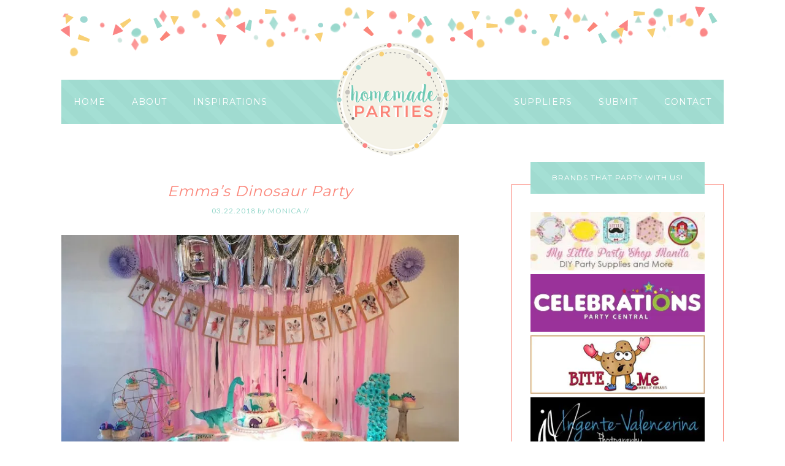

--- FILE ---
content_type: text/html; charset=UTF-8
request_url: http://homemadeparties.ph/tag/dinosaur-party/
body_size: 9227
content:
<!DOCTYPE html>
<html lang="en-US">
<head >
<meta charset="UTF-8" />
		<meta name="robots" content="noindex,noodp,noydir" />
		<meta name="viewport" content="width=device-width, initial-scale=1" />
<title>dinosaur party</title>

			<style type="text/css">
				.slide-excerpt { width: 60%; }
				.slide-excerpt { bottom: 0; }
				.slide-excerpt { left: 0; }
				.flexslider { max-width: 730px; max-height: 350px; }
				.slide-image { max-height: 350px; }
			</style>
			<style type="text/css">
				@media only screen
				and (min-device-width : 320px)
				and (max-device-width : 480px) {
					.slide-excerpt { display: none !important; }
				}
			</style> <link rel='dns-prefetch' href='//s0.wp.com' />
<link rel='dns-prefetch' href='//secure.gravatar.com' />
<link rel='dns-prefetch' href='//fonts.googleapis.com' />
<link rel='dns-prefetch' href='//s.w.org' />
<link rel="alternate" type="application/rss+xml" title="HOMEMADE PARTIES &raquo; Feed" href="http://homemadeparties.ph/feed/" />
<link rel="alternate" type="application/rss+xml" title="HOMEMADE PARTIES &raquo; Comments Feed" href="http://homemadeparties.ph/comments/feed/" />
<link rel="alternate" type="application/rss+xml" title="HOMEMADE PARTIES &raquo; dinosaur party Tag Feed" href="http://homemadeparties.ph/tag/dinosaur-party/feed/" />
<link rel="canonical" href="http://homemadeparties.ph/tag/dinosaur-party/" />
		<script type="text/javascript">
			window._wpemojiSettings = {"baseUrl":"https:\/\/s.w.org\/images\/core\/emoji\/12.0.0-1\/72x72\/","ext":".png","svgUrl":"https:\/\/s.w.org\/images\/core\/emoji\/12.0.0-1\/svg\/","svgExt":".svg","source":{"concatemoji":"http:\/\/homemadeparties.ph\/wp-includes\/js\/wp-emoji-release.min.js?ver=5.3.1"}};
			!function(e,a,t){var r,n,o,i,p=a.createElement("canvas"),s=p.getContext&&p.getContext("2d");function c(e,t){var a=String.fromCharCode;s.clearRect(0,0,p.width,p.height),s.fillText(a.apply(this,e),0,0);var r=p.toDataURL();return s.clearRect(0,0,p.width,p.height),s.fillText(a.apply(this,t),0,0),r===p.toDataURL()}function l(e){if(!s||!s.fillText)return!1;switch(s.textBaseline="top",s.font="600 32px Arial",e){case"flag":return!c([127987,65039,8205,9895,65039],[127987,65039,8203,9895,65039])&&(!c([55356,56826,55356,56819],[55356,56826,8203,55356,56819])&&!c([55356,57332,56128,56423,56128,56418,56128,56421,56128,56430,56128,56423,56128,56447],[55356,57332,8203,56128,56423,8203,56128,56418,8203,56128,56421,8203,56128,56430,8203,56128,56423,8203,56128,56447]));case"emoji":return!c([55357,56424,55356,57342,8205,55358,56605,8205,55357,56424,55356,57340],[55357,56424,55356,57342,8203,55358,56605,8203,55357,56424,55356,57340])}return!1}function d(e){var t=a.createElement("script");t.src=e,t.defer=t.type="text/javascript",a.getElementsByTagName("head")[0].appendChild(t)}for(i=Array("flag","emoji"),t.supports={everything:!0,everythingExceptFlag:!0},o=0;o<i.length;o++)t.supports[i[o]]=l(i[o]),t.supports.everything=t.supports.everything&&t.supports[i[o]],"flag"!==i[o]&&(t.supports.everythingExceptFlag=t.supports.everythingExceptFlag&&t.supports[i[o]]);t.supports.everythingExceptFlag=t.supports.everythingExceptFlag&&!t.supports.flag,t.DOMReady=!1,t.readyCallback=function(){t.DOMReady=!0},t.supports.everything||(n=function(){t.readyCallback()},a.addEventListener?(a.addEventListener("DOMContentLoaded",n,!1),e.addEventListener("load",n,!1)):(e.attachEvent("onload",n),a.attachEvent("onreadystatechange",function(){"complete"===a.readyState&&t.readyCallback()})),(r=t.source||{}).concatemoji?d(r.concatemoji):r.wpemoji&&r.twemoji&&(d(r.twemoji),d(r.wpemoji)))}(window,document,window._wpemojiSettings);
		</script>
		<style type="text/css">
img.wp-smiley,
img.emoji {
	display: inline !important;
	border: none !important;
	box-shadow: none !important;
	height: 1em !important;
	width: 1em !important;
	margin: 0 .07em !important;
	vertical-align: -0.1em !important;
	background: none !important;
	padding: 0 !important;
}
</style>
	<link rel='stylesheet' id='sb_instagram_styles-css'  href='http://homemadeparties.ph/wp-content/plugins/instagram-feed/css/sb-instagram-2-1.min.css?ver=2.1.2' type='text/css' media='all' />
<link rel='stylesheet' id='modern-studio-pro-theme-css'  href='http://homemadeparties.ph/wp-content/themes/modern-studio-pro/style.css?ver=1.0' type='text/css' media='all' />
<link rel='stylesheet' id='wp-block-library-css'  href='http://homemadeparties.ph/wp-includes/css/dist/block-library/style.min.css?ver=5.3.1' type='text/css' media='all' />
<link rel='stylesheet' id='contact-form-7-css'  href='http://homemadeparties.ph/wp-content/plugins/contact-form-7/includes/css/styles.css?ver=5.1.5' type='text/css' media='all' />
<link rel='stylesheet' id='dashicons-css'  href='http://homemadeparties.ph/wp-includes/css/dashicons.min.css?ver=5.3.1' type='text/css' media='all' />
<link rel='stylesheet' id='google-fonts-css'  href='//fonts.googleapis.com/css?family=Lato%3A400%2C700%2C400italic%7CMontserrat&#038;ver=1.0' type='text/css' media='all' />
<link rel='stylesheet' id='jetpack_css-css'  href='http://homemadeparties.ph/wp-content/plugins/jetpack/css/jetpack.css?ver=7.9.1' type='text/css' media='all' />
<link rel='stylesheet' id='slider_styles-css'  href='http://homemadeparties.ph/wp-content/plugins/genesis-responsive-slider/assets/style.css?ver=1.0.1' type='text/css' media='all' />
<script type='text/javascript' src='http://homemadeparties.ph/wp-includes/js/jquery/jquery.js?ver=1.12.4-wp'></script>
<script type='text/javascript' src='http://homemadeparties.ph/wp-includes/js/jquery/jquery-migrate.min.js?ver=1.4.1'></script>
<!--[if lt IE 9]>
<script type='text/javascript' src='http://homemadeparties.ph/wp-content/themes/genesis/lib/js/html5shiv.min.js?ver=3.7.3'></script>
<![endif]-->
<script type='text/javascript' src='http://homemadeparties.ph/wp-content/themes/modern-studio-pro/js/responsive-menu.js?ver=1.0.0'></script>
<script type='text/javascript' src='http://homemadeparties.ph/wp-content/themes/modern-studio-pro/js/sticky-message.js?ver=1.0.0'></script>
<link rel='https://api.w.org/' href='http://homemadeparties.ph/wp-json/' />
<link rel="EditURI" type="application/rsd+xml" title="RSD" href="http://homemadeparties.ph/xmlrpc.php?rsd" />
<style type="text/css"> .enews .screenread {
	height: 1px;
    left: -1000em;
    overflow: hidden;
    position: absolute;
    top: -1000em;
    width: 1px; } </style>
<link rel='dns-prefetch' href='//v0.wordpress.com'/>
<link rel='dns-prefetch' href='//jetpack.wordpress.com'/>
<link rel='dns-prefetch' href='//s0.wp.com'/>
<link rel='dns-prefetch' href='//s1.wp.com'/>
<link rel='dns-prefetch' href='//s2.wp.com'/>
<link rel='dns-prefetch' href='//public-api.wordpress.com'/>
<link rel='dns-prefetch' href='//0.gravatar.com'/>
<link rel='dns-prefetch' href='//1.gravatar.com'/>
<link rel='dns-prefetch' href='//2.gravatar.com'/>
<link rel='dns-prefetch' href='//widgets.wp.com'/>
<link rel='dns-prefetch' href='//i0.wp.com'/>
<link rel='dns-prefetch' href='//i1.wp.com'/>
<link rel='dns-prefetch' href='//i2.wp.com'/>
<style type='text/css'>img#wpstats{display:none}</style><link rel="pingback" href="http://homemadeparties.ph/xmlrpc.php" />
<div id="fb-root"></div>
<script>(function(d, s, id) {
  var js, fjs = d.getElementsByTagName(s)[0];
  if (d.getElementById(id)) return;
  js = d.createElement(s); js.id = id;
  js.src = "//connect.facebook.net/en_US/sdk.js#xfbml=1&version=v2.4";
  fjs.parentNode.insertBefore(js, fjs);
}(document, 'script', 'facebook-jssdk'));</script><style type="text/css">.site-title a { background: url(http://homemadeparties.ph/wp-content/themes/modern-studio-pro/images/logo.png) no-repeat !important; }</style>

<!-- Jetpack Open Graph Tags -->
<meta property="og:type" content="website" />
<meta property="og:title" content="dinosaur party" />
<meta property="og:url" content="http://homemadeparties.ph/tag/dinosaur-party/" />
<meta property="og:site_name" content="HOMEMADE PARTIES" />
<meta property="og:image" content="https://i0.wp.com/homemadeparties.ph/wp-content/uploads/2015/10/cropped-favicon.png?fit=512%2C512" />
<meta property="og:image:width" content="512" />
<meta property="og:image:height" content="512" />
<meta property="og:locale" content="en_US" />
<meta name="twitter:site" content="@hmparties" />

<!-- End Jetpack Open Graph Tags -->
<link rel="icon" href="https://i0.wp.com/homemadeparties.ph/wp-content/uploads/2015/10/cropped-favicon.png?fit=32%2C32" sizes="32x32" />
<link rel="icon" href="https://i0.wp.com/homemadeparties.ph/wp-content/uploads/2015/10/cropped-favicon.png?fit=192%2C192" sizes="192x192" />
<link rel="apple-touch-icon-precomposed" href="https://i0.wp.com/homemadeparties.ph/wp-content/uploads/2015/10/cropped-favicon.png?fit=180%2C180" />
<meta name="msapplication-TileImage" content="https://i0.wp.com/homemadeparties.ph/wp-content/uploads/2015/10/cropped-favicon.png?fit=270%2C270" />

<!-- BEGIN ExactMetrics v5.3.9 Universal Analytics - https://exactmetrics.com/ -->
<script>
(function(i,s,o,g,r,a,m){i['GoogleAnalyticsObject']=r;i[r]=i[r]||function(){
	(i[r].q=i[r].q||[]).push(arguments)},i[r].l=1*new Date();a=s.createElement(o),
	m=s.getElementsByTagName(o)[0];a.async=1;a.src=g;m.parentNode.insertBefore(a,m)
})(window,document,'script','https://www.google-analytics.com/analytics.js','ga');
  ga('create', 'UA-56428076-1', 'auto');
  ga('send', 'pageview');
</script>
<!-- END ExactMetrics Universal Analytics -->
</head>
<body class="archive tag tag-dinosaur-party tag-574 header-image header-full-width content-sidebar" itemscope itemtype="https://schema.org/WebPage"><div class="sticky-message"><section id="text-2" class="widget widget_text"><div class="widget-wrap">			<div class="textwidget">A DIY Party Inspirations Blog…celebrating life's little moments, one DIY party at a time.</div>
		</div></section>
</div><div class="site-container"><header class="site-header" itemscope itemtype="https://schema.org/WPHeader"><div class="wrap"><div class="title-area"><p class="site-title" itemprop="headline"><a href="http://homemadeparties.ph/">HOMEMADE PARTIES</a></p><p class="site-description" itemprop="description">A DIY Party Inspirations Blog…celebrating life&#039;s little moments, one DIY party at a time.</p></div></div></header><div class="navigation-container"><nav class="nav-primary" aria-label="Main" itemscope itemtype="https://schema.org/SiteNavigationElement"><div class="wrap"><ul id="menu-left" class="menu genesis-nav-menu menu-primary"><li id="menu-item-3307" class="menu-item menu-item-type-custom menu-item-object-custom menu-item-home menu-item-3307"><a href="http://homemadeparties.ph/" itemprop="url"><span itemprop="name">Home</span></a></li>
<li id="menu-item-3308" class="menu-item menu-item-type-post_type menu-item-object-page menu-item-has-children menu-item-3308"><a href="http://homemadeparties.ph/about/" itemprop="url"><span itemprop="name">About</span></a>
<ul class="sub-menu">
	<li id="menu-item-3309" class="menu-item menu-item-type-post_type menu-item-object-page menu-item-3309"><a href="http://homemadeparties.ph/about/work-with-hmp/" itemprop="url"><span itemprop="name">Work with HMP</span></a></li>
</ul>
</li>
<li id="menu-item-3337" class="menu-item menu-item-type-post_type menu-item-object-page menu-item-has-children menu-item-3337"><a href="http://homemadeparties.ph/blog/" itemprop="url"><span itemprop="name">Inspirations</span></a>
<ul class="sub-menu">
	<li id="menu-item-3345" class="menu-item menu-item-type-taxonomy menu-item-object-category menu-item-3345"><a href="http://homemadeparties.ph/category/kiddie-birthday-parties/" itemprop="url"><span itemprop="name">Kiddie Birthday Parties</span></a></li>
	<li id="menu-item-3339" class="menu-item menu-item-type-taxonomy menu-item-object-category menu-item-3339"><a href="http://homemadeparties.ph/category/baptisms/" itemprop="url"><span itemprop="name">Baptisms</span></a></li>
	<li id="menu-item-3340" class="menu-item menu-item-type-taxonomy menu-item-object-category menu-item-3340"><a href="http://homemadeparties.ph/category/birthday-parties/" itemprop="url"><span itemprop="name">Birthday Parties</span></a></li>
	<li id="menu-item-3349" class="menu-item menu-item-type-taxonomy menu-item-object-category menu-item-3349"><a href="http://homemadeparties.ph/category/weddings/" itemprop="url"><span itemprop="name">Weddings</span></a></li>
	<li id="menu-item-3341" class="menu-item menu-item-type-taxonomy menu-item-object-category menu-item-3341"><a href="http://homemadeparties.ph/category/bridal-showers/" itemprop="url"><span itemprop="name">Bridal Showers</span></a></li>
	<li id="menu-item-4299" class="menu-item menu-item-type-taxonomy menu-item-object-category menu-item-4299"><a href="http://homemadeparties.ph/category/baby-showers/" itemprop="url"><span itemprop="name">Baby Showers</span></a></li>
	<li id="menu-item-4719" class="menu-item menu-item-type-taxonomy menu-item-object-category menu-item-4719"><a href="http://homemadeparties.ph/category/photoshoots/" itemprop="url"><span itemprop="name">Photoshoots</span></a></li>
	<li id="menu-item-3346" class="menu-item menu-item-type-taxonomy menu-item-object-category menu-item-3346"><a href="http://homemadeparties.ph/category/monthly-round-ups/" itemprop="url"><span itemprop="name">Monthly Round-ups</span></a></li>
	<li id="menu-item-3343" class="menu-item menu-item-type-taxonomy menu-item-object-category menu-item-3343"><a href="http://homemadeparties.ph/category/hmp-musings/" itemprop="url"><span itemprop="name">HMP Musings</span></a></li>
	<li id="menu-item-3344" class="menu-item menu-item-type-taxonomy menu-item-object-category menu-item-3344"><a href="http://homemadeparties.ph/category/hmp-tips/" itemprop="url"><span itemprop="name">HMP Tips</span></a></li>
	<li id="menu-item-3347" class="menu-item menu-item-type-taxonomy menu-item-object-category menu-item-3347"><a href="http://homemadeparties.ph/category/printables/" itemprop="url"><span itemprop="name">Printables</span></a></li>
	<li id="menu-item-3348" class="menu-item menu-item-type-taxonomy menu-item-object-category menu-item-3348"><a href="http://homemadeparties.ph/category/supplier-features/" itemprop="url"><span itemprop="name">Supplier Features</span></a></li>
</ul>
</li>
</ul></div></nav><nav class="nav-secondary" aria-label="Secondary" itemscope itemtype="https://schema.org/SiteNavigationElement"><div class="wrap"><ul id="menu-right" class="menu genesis-nav-menu menu-secondary"><li id="menu-item-3311" class="menu-item menu-item-type-post_type menu-item-object-page menu-item-has-children menu-item-3311"><a href="http://homemadeparties.ph/directory-party-supplies-philippines-2/" itemprop="url"><span itemprop="name">Suppliers</span></a>
<ul class="sub-menu">
	<li id="menu-item-3312" class="menu-item menu-item-type-post_type menu-item-object-page menu-item-3312"><a href="http://homemadeparties.ph/directory-party-supplies-philippines-2/arts-crafts-supplies/" itemprop="url"><span itemprop="name">Arts &#038; Crafts Supplies</span></a></li>
	<li id="menu-item-3313" class="menu-item menu-item-type-post_type menu-item-object-page menu-item-3313"><a href="http://homemadeparties.ph/directory-party-supplies-philippines-2/cakes-sweets-desserts/" itemprop="url"><span itemprop="name">Cakes, Sweets, Desserts</span></a></li>
	<li id="menu-item-3314" class="menu-item menu-item-type-post_type menu-item-object-page menu-item-3314"><a href="http://homemadeparties.ph/directory-party-supplies-philippines-2/kiddie-party-host-activity/" itemprop="url"><span itemprop="name">Entertainment</span></a></li>
	<li id="menu-item-3315" class="menu-item menu-item-type-post_type menu-item-object-page menu-item-3315"><a href="http://homemadeparties.ph/directory-party-supplies-philippines-2/party-favours-giveaways/" itemprop="url"><span itemprop="name">Favors</span></a></li>
	<li id="menu-item-3316" class="menu-item menu-item-type-post_type menu-item-object-page menu-item-3316"><a href="http://homemadeparties.ph/directory-party-supplies-philippines-2/food-catering/" itemprop="url"><span itemprop="name">Food / Catering</span></a></li>
	<li id="menu-item-3317" class="menu-item menu-item-type-post_type menu-item-object-page menu-item-has-children menu-item-3317"><a href="http://homemadeparties.ph/directory-party-supplies-philippines-2/decors/" itemprop="url"><span itemprop="name">Party Decors</span></a>
	<ul class="sub-menu">
		<li id="menu-item-3318" class="menu-item menu-item-type-post_type menu-item-object-page menu-item-3318"><a href="http://homemadeparties.ph/directory-party-supplies-philippines-2/decors/custom-pieces/" itemprop="url"><span itemprop="name">Custom Pieces</span></a></li>
		<li id="menu-item-3319" class="menu-item menu-item-type-post_type menu-item-object-page menu-item-3319"><a href="http://homemadeparties.ph/directory-party-supplies-philippines-2/decors/etsy-shops/" itemprop="url"><span itemprop="name">International Online Shops</span></a></li>
		<li id="menu-item-3320" class="menu-item menu-item-type-post_type menu-item-object-page menu-item-3320"><a href="http://homemadeparties.ph/directory-party-supplies-philippines-2/decors/party-in-a-box/" itemprop="url"><span itemprop="name">Party in a Box</span></a></li>
		<li id="menu-item-3321" class="menu-item menu-item-type-post_type menu-item-object-page menu-item-3321"><a href="http://homemadeparties.ph/directory-party-supplies-philippines-2/decors/party-shops/" itemprop="url"><span itemprop="name">Party Shops</span></a></li>
		<li id="menu-item-3322" class="menu-item menu-item-type-post_type menu-item-object-page menu-item-3322"><a href="http://homemadeparties.ph/directory-party-supplies-philippines-2/decors/rentals/" itemprop="url"><span itemprop="name">Rentals</span></a></li>
	</ul>
</li>
	<li id="menu-item-3323" class="menu-item menu-item-type-post_type menu-item-object-page menu-item-3323"><a href="http://homemadeparties.ph/directory-party-supplies-philippines-2/tablewares/" itemprop="url"><span itemprop="name">Partywares</span></a></li>
	<li id="menu-item-3324" class="menu-item menu-item-type-post_type menu-item-object-page menu-item-3324"><a href="http://homemadeparties.ph/directory-party-supplies-philippines-2/kiddie-party-photography-philippines/" itemprop="url"><span itemprop="name">Photo / Video</span></a></li>
	<li id="menu-item-3325" class="menu-item menu-item-type-post_type menu-item-object-page menu-item-3325"><a href="http://homemadeparties.ph/directory-party-supplies-philippines-2/photobooths/" itemprop="url"><span itemprop="name">Photobooths</span></a></li>
	<li id="menu-item-3326" class="menu-item menu-item-type-post_type menu-item-object-page menu-item-3326"><a href="http://homemadeparties.ph/directory-party-supplies-philippines-2/party-printables/" itemprop="url"><span itemprop="name">Printables &#038; Paper Items</span></a></li>
	<li id="menu-item-4298" class="menu-item menu-item-type-post_type menu-item-object-page menu-item-4298"><a href="http://homemadeparties.ph/directory-party-supplies-philippines-2/venues/" itemprop="url"><span itemprop="name">Venues</span></a></li>
</ul>
</li>
<li id="menu-item-3327" class="menu-item menu-item-type-post_type menu-item-object-page menu-item-3327"><a href="http://homemadeparties.ph/submit-your-party-2/" itemprop="url"><span itemprop="name">Submit</span></a></li>
<li id="menu-item-3336" class="menu-item menu-item-type-post_type menu-item-object-page menu-item-3336"><a href="http://homemadeparties.ph/contact/" itemprop="url"><span itemprop="name">Contact</span></a></li>
</ul></div></nav></div><div class="site-inner"><div class="content-sidebar-wrap"><main class="content"><article class="post-6596 post type-post status-publish format-standard has-post-thumbnail category-kiddie-birthday-parties tag-daiso tag-dinosaur-party tag-divisoria tag-girl-parties tag-neils-kitchen tag-the-little-whisk entry" itemscope itemtype="https://schema.org/CreativeWork"><header class="entry-header"><h2 class="entry-title" itemprop="headline"><a class="entry-title-link" rel="bookmark" href="http://homemadeparties.ph/2018/03/22/emmas-dinosaur-party/">Emma&#8217;s Dinosaur Party</a></h2>
<p class="entry-meta"><time class="entry-time" itemprop="datePublished" datetime="2018-03-22T18:08:47+08:00">03.22.2018</time> <span class="by">by</span> <span class="entry-author" itemprop="author" itemscope itemtype="https://schema.org/Person"><a href="http://homemadeparties.ph/author/monica/" class="entry-author-link" itemprop="url" rel="author"><span class="entry-author-name" itemprop="name">monica</span></a></span> //  </p></header><div class="entry-content" itemprop="text"><a class="entry-image-link" href="http://homemadeparties.ph/2018/03/22/emmas-dinosaur-party/" aria-hidden="true"><img width="700" height="450" src="https://i0.wp.com/homemadeparties.ph/wp-content/uploads/2018/03/8-Homemade-Parties-DIY-Party_Dinosaur-Party_Emma02.jpg?resize=700%2C450" class=" post-image entry-image" alt="Emma&#8217;s Dinosaur Party" itemprop="image" /></a><p>Yes you read it right, it's a dinosaur party for a little girl! It's so refreshing to see this theme in all shades of pinks and pastels. After all, who says only little boys play with dinosaurs?  Mommy Katrina decided on a first birthday party theme when Emma was just a few months old and since then, she was on the lookout for items she can use for the party. Buying things over ... <a class="more-link" href="http://homemadeparties.ph/2018/03/22/emmas-dinosaur-party/">Continue Reading</a></p></div><footer class="entry-footer"><p class="entry-meta"><span class="entry-categories">Categories // <a href="http://homemadeparties.ph/category/kiddie-birthday-parties/" rel="category tag">Kiddie Birthday Parties</a></span> <span class="entry-tags">Tags // <a href="http://homemadeparties.ph/tag/daiso/" rel="tag">Daiso</a>, <a href="http://homemadeparties.ph/tag/dinosaur-party/" rel="tag">dinosaur party</a>, <a href="http://homemadeparties.ph/tag/divisoria/" rel="tag">Divisoria</a>, <a href="http://homemadeparties.ph/tag/girl-parties/" rel="tag">Girl Parties</a>, <a href="http://homemadeparties.ph/tag/neils-kitchen/" rel="tag">Neil's Kitchen</a>, <a href="http://homemadeparties.ph/tag/the-little-whisk/" rel="tag">The Little Whisk</a></span></p></footer></article></main><aside class="sidebar sidebar-primary widget-area" role="complementary" aria-label="Primary Sidebar" itemscope itemtype="https://schema.org/WPSideBar"><section id="text-16" class="widget widget_text"><div class="widget-wrap"><h4 class="widget-title widgettitle">Brands That Party with Us!</h4>
			<div class="textwidget"><div align="centre"><a
href="http://www.mylittlepartyshopmanila.com/" title="My Little Party Shop" target="_blank">
<img src="https://i0.wp.com/homemadeparties.ph/wp-content/uploads/2016/08/My-Little-Party-Shop-Ad.jpg" alt="My Little Party Shop" data-recalc-dims="1" />
<div align="centre"><a
href="https://www.facebook.com/CelebrationsPartyCentral/" title="Celebrations Party Central" target="_blank">
<img src="https://i1.wp.com/homemadeparties.ph/wp-content/uploads/2016/07/Celebrations-PC-Logo.jpg" alt="Celebrations" data-recalc-dims="1" />
<div align="centre"><a
href="https://www.facebook.com/bmcookiesncupcakes/"
title="Bite Me" target="_blank"><img src="https://i1.wp.com/homemadeparties.ph/wp-content/uploads/2016/07/Bite-Me-_-HMP.jpg" alt="Bite Me" data-recalc-dims="1" />
<div align="centre"><a
href="https://www.facebook.com/ivphoto/"
title="Ingente Valencerina" target="_blank"><img src="https://i0.wp.com/homemadeparties.ph/wp-content/uploads/2016/07/13735430_10208795897587514_379768539_n.jpg" alt="Ingente Valencerina" data-recalc-dims="1" />
<div align="centre"><a
href="http://www.canvas.com.ph/"
title="Canvas" target="_blank"><img src="https://i0.wp.com/homemadeparties.ph/wp-content/uploads/2016/07/Canvas.jpg" alt="Canvas" data-recalc-dims="1" />
<div align="centre"><a
href="https://www.instagram.com/misishomemaker/"
title="Misis Homemaker" target="_blank"><img src="https://i0.wp.com/homemadeparties.ph/wp-content/uploads/2016/07/misishomemaker-rectangle.jpg" alt="Misis Homemaker" data-recalc-dims="1" />
<div align="centre"><a
href="http://homemadeparties.ph/about/work-with-hmp/"
title="Advertise with Us" target="_blank"><img src="https://i0.wp.com/homemadeparties.ph/wp-content/uploads/2016/07/HMP_advertise-with-us.jpg" alt="Advertise with Us" data-recalc-dims="1" /></div>
		</div></section>
<section id="featured-page-2" class="widget featured-content featuredpage"><div class="widget-wrap"><h4 class="widget-title widgettitle">Check out our Supplier Directory!</h4>
<article class="post-2862 page type-page status-publish has-post-thumbnail entry"><a href="http://homemadeparties.ph/directory-party-supplies-philippines-2/" class="aligncenter" ><img width="275" height="275" src="https://i0.wp.com/homemadeparties.ph/wp-content/uploads/2015/08/Directory2-copy.jpg?resize=275%2C275" class="entry-image attachment-page" alt="Suppliers" itemprop="image" srcset="https://i0.wp.com/homemadeparties.ph/wp-content/uploads/2015/08/Directory2-copy.jpg?w=640 640w, https://i0.wp.com/homemadeparties.ph/wp-content/uploads/2015/08/Directory2-copy.jpg?resize=150%2C150 150w, https://i0.wp.com/homemadeparties.ph/wp-content/uploads/2015/08/Directory2-copy.jpg?resize=300%2C300 300w, https://i0.wp.com/homemadeparties.ph/wp-content/uploads/2015/08/Directory2-copy.jpg?resize=350%2C350 350w, https://i0.wp.com/homemadeparties.ph/wp-content/uploads/2015/08/Directory2-copy.jpg?resize=275%2C275 275w" sizes="(max-width: 275px) 100vw, 275px" /></a></article></div></section>
<section id="search-3" class="widget widget_search"><div class="widget-wrap"><h4 class="widget-title widgettitle">Need some inspiration?</h4>
<form class="search-form" itemprop="potentialAction" itemscope itemtype="https://schema.org/SearchAction" method="get" action="http://homemadeparties.ph/" role="search"><meta itemprop="target" content="http://homemadeparties.ph/?s={s}"/><input itemprop="query-input" type="search" name="s" placeholder="Search this website &#x2026;" /><input type="submit" value="Search"  /></form></div></section>
<section id="text-10" class="widget widget_text"><div class="widget-wrap">			<div class="textwidget"><script async src="//pagead2.googlesyndication.com/pagead/js/adsbygoogle.js"></script>
<!-- HMP_Test -->
<ins class="adsbygoogle"
     style="display:block"
     data-ad-client="ca-pub-9724327522898742"
     data-ad-slot="1900936714"
     data-ad-format="auto"></ins>
<script>
(adsbygoogle = window.adsbygoogle || []).push({});
</script></div>
		</div></section>
<section id="text-4" class="widget widget_text"><div class="widget-wrap"><h4 class="widget-title widgettitle">Party with us!</h4>
			<div class="textwidget"><img id="Image-Maps-Com-image-maps-2015-09-29-021649" src="https://i1.wp.com/homemadeparties.ph/wp-content/uploads/2015/10/socials2.png?resize=250%2C65" border="0" width="250" height="65" orgWidth="250" orgHeight="65" usemap="#image-maps-2015-09-29-021649" alt="" data-recalc-dims="1" />
<map name="image-maps-2015-09-29-021649" id="ImageMapsCom-image-maps-2015-09-29-021649">
<area  alt="" title="facebook" href="https://www.facebook.com/homemadeparties" shape="rect" coords="37,8,73,47" style="outline:none;" target="_blank"     />
<area  alt="" title="instagram" href="https://instagram.com/homemadeparties/" shape="rect" coords="83,8,119,47" style="outline:none;" target="_blank"     />
<area  alt="" title="pinterest" href="https://www.pinterest.com/homemadeparties/" shape="rect" coords="131,8,167,47" style="outline:none;" target="_blank"     />
<area  alt="" title="twitter" href="https://twitter.com/hmparties" shape="rect" coords="176,8,212,47" style="outline:none;" target="_blank"     />
<area shape="rect" coords="248,63,250,65" alt="Image Map" style="outline:none;" title="Image Map" href="http://www.image-maps.com/index.php?aff=mapped_users_0" />
</map>
</div>
		</div></section>
<section id="text-6" class="widget widget_text"><div class="widget-wrap"><h4 class="widget-title widgettitle">Follow us on Instagram!</h4>
			<div class="textwidget">        <div id="sbi_mod_error" >
            <span>This error message is only visible to WordPress admins</span><br />
            <p><b>Error: No connected account.</b>
            <p>Please go to the Instagram Feed settings page to connect an account.</p>
        </div>
		</div>
		</div></section>
<section id="text-7" class="widget widget_text"><div class="widget-wrap"><h4 class="widget-title widgettitle">Join us in Facebook!</h4>
			<div class="textwidget"><div class="fb-page" data-href="https://www.facebook.com/homemadeparties" data-small-header="false" data-adapt-container-width="true" data-hide-cover="false" data-show-facepile="true" data-show-posts="false"><div class="fb-xfbml-parse-ignore"><blockquote cite="https://www.facebook.com/homemadeparties"><a href="https://www.facebook.com/homemadeparties">Homemade Parties</a></blockquote></div></div></div>
		</div></section>
<section id="blog_subscription-2" class="widget widget_blog_subscription jetpack_subscription_widget"><div class="widget-wrap"><h4 class="widget-title widgettitle">Party in your Inbox!</h4>

            <form action="#" method="post" accept-charset="utf-8" id="subscribe-blog-blog_subscription-2">
				                    <div id="subscribe-text"><p>Enter your email address to subscribe to Homemade Parties and receive notifications of new posts by email.</p>
</div>                    <p id="subscribe-email">
                        <label id="jetpack-subscribe-label"
                               class="screen-reader-text"
                               for="subscribe-field-blog_subscription-2">
							Email Address                        </label>
                        <input type="email" name="email" required="required" class="required"
                               value=""
                               id="subscribe-field-blog_subscription-2"
                               placeholder="Email Address"/>
                    </p>

                    <p id="subscribe-submit">
                        <input type="hidden" name="action" value="subscribe"/>
                        <input type="hidden" name="source" value="http://homemadeparties.ph/tag/dinosaur-party/"/>
                        <input type="hidden" name="sub-type" value="widget"/>
                        <input type="hidden" name="redirect_fragment" value="blog_subscription-2"/>
						                        <button type="submit"
	                        		                    	                        name="jetpack_subscriptions_widget"
	                    >
	                        Subscribe                        </button>
                    </p>
				            </form>
		
</div></section>
<section id="top-posts-2" class="widget widget_top-posts"><div class="widget-wrap"><h4 class="widget-title widgettitle">Top Posts &amp; Pages</h4>
<ul>				<li>
					<a href="http://homemadeparties.ph/2015/09/24/best-party-venues-manila/" class="bump-view" data-bump-view="tp">20 Party Venues to Consider: South of the Metro</a>					</li>
								<li>
					<a href="http://homemadeparties.ph/2015/08/07/free-sesame-street-party-printables/" class="bump-view" data-bump-view="tp">Sesame Street Party Printables</a>					</li>
								<li>
					<a href="http://homemadeparties.ph/2016/02/05/20-party-venues-to-consider-northern-manila/" class="bump-view" data-bump-view="tp">20 Party Venues to Consider: Northern Manila</a>					</li>
								<li>
					<a href="http://homemadeparties.ph/2015/10/21/20-party-venues-to-consider-central-metro-manila/" class="bump-view" data-bump-view="tp">Party Venues to Consider: Central Metro Manila</a>					</li>
								<li>
					<a href="http://homemadeparties.ph/directory-party-supplies-philippines-2/kiddie-party-photography-philippines/" class="bump-view" data-bump-view="tp">Photo / Video</a>					</li>
				</ul></div></section>
<section id="archives-2" class="widget widget_archive"><div class="widget-wrap"><h4 class="widget-title widgettitle">Archives</h4>
		<label class="screen-reader-text" for="archives-dropdown-2">Archives</label>
		<select id="archives-dropdown-2" name="archive-dropdown">
			
			<option value="">Select Month</option>
				<option value='http://homemadeparties.ph/2018/07/'> July 2018 &nbsp;(2)</option>
	<option value='http://homemadeparties.ph/2018/05/'> May 2018 &nbsp;(1)</option>
	<option value='http://homemadeparties.ph/2018/04/'> April 2018 &nbsp;(2)</option>
	<option value='http://homemadeparties.ph/2018/03/'> March 2018 &nbsp;(1)</option>
	<option value='http://homemadeparties.ph/2018/02/'> February 2018 &nbsp;(1)</option>
	<option value='http://homemadeparties.ph/2018/01/'> January 2018 &nbsp;(1)</option>
	<option value='http://homemadeparties.ph/2017/12/'> December 2017 &nbsp;(1)</option>
	<option value='http://homemadeparties.ph/2017/11/'> November 2017 &nbsp;(1)</option>
	<option value='http://homemadeparties.ph/2017/10/'> October 2017 &nbsp;(1)</option>
	<option value='http://homemadeparties.ph/2017/08/'> August 2017 &nbsp;(1)</option>
	<option value='http://homemadeparties.ph/2017/07/'> July 2017 &nbsp;(3)</option>
	<option value='http://homemadeparties.ph/2017/06/'> June 2017 &nbsp;(2)</option>
	<option value='http://homemadeparties.ph/2017/05/'> May 2017 &nbsp;(4)</option>
	<option value='http://homemadeparties.ph/2017/04/'> April 2017 &nbsp;(2)</option>
	<option value='http://homemadeparties.ph/2017/03/'> March 2017 &nbsp;(3)</option>
	<option value='http://homemadeparties.ph/2017/02/'> February 2017 &nbsp;(2)</option>
	<option value='http://homemadeparties.ph/2016/12/'> December 2016 &nbsp;(2)</option>
	<option value='http://homemadeparties.ph/2016/11/'> November 2016 &nbsp;(6)</option>
	<option value='http://homemadeparties.ph/2016/10/'> October 2016 &nbsp;(4)</option>
	<option value='http://homemadeparties.ph/2016/09/'> September 2016 &nbsp;(5)</option>
	<option value='http://homemadeparties.ph/2016/08/'> August 2016 &nbsp;(6)</option>
	<option value='http://homemadeparties.ph/2016/07/'> July 2016 &nbsp;(6)</option>
	<option value='http://homemadeparties.ph/2016/06/'> June 2016 &nbsp;(9)</option>
	<option value='http://homemadeparties.ph/2016/05/'> May 2016 &nbsp;(8)</option>
	<option value='http://homemadeparties.ph/2016/04/'> April 2016 &nbsp;(3)</option>
	<option value='http://homemadeparties.ph/2016/03/'> March 2016 &nbsp;(7)</option>
	<option value='http://homemadeparties.ph/2016/02/'> February 2016 &nbsp;(7)</option>
	<option value='http://homemadeparties.ph/2016/01/'> January 2016 &nbsp;(2)</option>
	<option value='http://homemadeparties.ph/2015/12/'> December 2015 &nbsp;(7)</option>
	<option value='http://homemadeparties.ph/2015/11/'> November 2015 &nbsp;(4)</option>
	<option value='http://homemadeparties.ph/2015/10/'> October 2015 &nbsp;(7)</option>
	<option value='http://homemadeparties.ph/2015/09/'> September 2015 &nbsp;(7)</option>
	<option value='http://homemadeparties.ph/2015/08/'> August 2015 &nbsp;(5)</option>
	<option value='http://homemadeparties.ph/2015/07/'> July 2015 &nbsp;(5)</option>
	<option value='http://homemadeparties.ph/2015/06/'> June 2015 &nbsp;(6)</option>
	<option value='http://homemadeparties.ph/2015/05/'> May 2015 &nbsp;(5)</option>
	<option value='http://homemadeparties.ph/2015/04/'> April 2015 &nbsp;(3)</option>
	<option value='http://homemadeparties.ph/2015/03/'> March 2015 &nbsp;(6)</option>
	<option value='http://homemadeparties.ph/2015/02/'> February 2015 &nbsp;(6)</option>
	<option value='http://homemadeparties.ph/2015/01/'> January 2015 &nbsp;(5)</option>
	<option value='http://homemadeparties.ph/2014/12/'> December 2014 &nbsp;(5)</option>
	<option value='http://homemadeparties.ph/2014/11/'> November 2014 &nbsp;(7)</option>
	<option value='http://homemadeparties.ph/2014/10/'> October 2014 &nbsp;(2)</option>

		</select>

<script type="text/javascript">
/* <![CDATA[ */
(function() {
	var dropdown = document.getElementById( "archives-dropdown-2" );
	function onSelectChange() {
		if ( dropdown.options[ dropdown.selectedIndex ].value !== '' ) {
			document.location.href = this.options[ this.selectedIndex ].value;
		}
	}
	dropdown.onchange = onSelectChange;
})();
/* ]]> */
</script>

		</div></section>
<section id="text-5" class="widget widget_text"><div class="widget-wrap"><h4 class="widget-title widgettitle">Communities</h4>
			<div class="textwidget"><div align="center"><a href="http://mommybloggersphilippines.com/" title="Mommy Bloggers Philippines" target="_blank" rel="noopener noreferrer"><img src="https://i1.wp.com/mommybloggersphilippines.com/wp-content/uploads/2014/02/rsz_1mbp_pink.gif" alt="Mommy Bloggers Philippines" style="border:none;" data-recalc-dims="1" /></a></div></div>
		</div></section>
<section id="text-3" class="widget widget_text"><div class="widget-wrap"><h4 class="widget-title widgettitle">Hello!</h4>
			<div class="textwidget"><center><img src="https://i0.wp.com/homemadeparties.ph/wp-content/uploads/2015/10/monica.png" data-recalc-dims="1"></center>
<br>

Hi there! I’m Monica and welcome to Homemade Parties, a DIY party inspirations blog. Come join me in my passion project and let's celebrate life's little moments, 
one DIY party at a time!</div>
		</div></section>
</aside></div></div></div><footer class="site-footer" itemscope itemtype="https://schema.org/WPFooter"><div class="wrap"><div class="creds"><p>Copyright &copy; 2026 &middot; Blog Design by <a target="_blank" href="http://fancygirldesignstudio.com/">Fancy Girl Design Studio</a></p></div><p></p></div></footer><!-- Instagram Feed JS -->
<script type="text/javascript">
var sbiajaxurl = "http://homemadeparties.ph/wp-admin/admin-ajax.php";
</script>
	<div style="display:none">
	</div>
<script type='text/javascript'>jQuery(document).ready(function($) {$(".flexslider").flexslider({controlsContainer: "#genesis-responsive-slider",animation: "slide",directionNav: 1,controlNav: 0,animationDuration: 800,slideshowSpeed: 4000    });  });</script><script type='text/javascript' src='http://homemadeparties.ph/wp-content/plugins/jetpack/_inc/build/photon/photon.min.js?ver=20191001'></script>
<script type='text/javascript'>
/* <![CDATA[ */
var wpcf7 = {"apiSettings":{"root":"http:\/\/homemadeparties.ph\/wp-json\/contact-form-7\/v1","namespace":"contact-form-7\/v1"}};
/* ]]> */
</script>
<script type='text/javascript' src='http://homemadeparties.ph/wp-content/plugins/contact-form-7/includes/js/scripts.js?ver=5.1.5'></script>
<script type='text/javascript' src='https://s0.wp.com/wp-content/js/devicepx-jetpack.js?ver=202604'></script>
<script type='text/javascript' src='https://secure.gravatar.com/js/gprofiles.js?ver=2026Janaa'></script>
<script type='text/javascript'>
/* <![CDATA[ */
var WPGroHo = {"my_hash":""};
/* ]]> */
</script>
<script type='text/javascript' src='http://homemadeparties.ph/wp-content/plugins/jetpack/modules/wpgroho.js?ver=5.3.1'></script>
<script type='text/javascript' src='http://homemadeparties.ph/wp-content/plugins/genesis-responsive-slider/assets/js/jquery.flexslider.js?ver=1.0.1'></script>
<script type='text/javascript' src='http://homemadeparties.ph/wp-includes/js/wp-embed.min.js?ver=5.3.1'></script>
<script type='text/javascript'>
/* <![CDATA[ */
var sb_instagram_js_options = {"font_method":"svg","resized_url":"http:\/\/homemadeparties.ph\/wp-content\/uploads\/sb-instagram-feed-images\/","placeholder":"http:\/\/homemadeparties.ph\/wp-content\/plugins\/instagram-feed\/img\/placeholder.png"};
/* ]]> */
</script>
<script type='text/javascript' src='http://homemadeparties.ph/wp-content/plugins/instagram-feed/js/sb-instagram-2-1.min.js?ver=2.1.2'></script>
<script type='text/javascript' src='https://stats.wp.com/e-202604.js' async='async' defer='defer'></script>
<script type='text/javascript'>
	_stq = window._stq || [];
	_stq.push([ 'view', {v:'ext',j:'1:7.9.1',blog:'100634112',post:'0',tz:'8',srv:'homemadeparties.ph'} ]);
	_stq.push([ 'clickTrackerInit', '100634112', '0' ]);
</script>
</body></html>


--- FILE ---
content_type: text/html; charset=utf-8
request_url: https://www.google.com/recaptcha/api2/aframe
body_size: 268
content:
<!DOCTYPE HTML><html><head><meta http-equiv="content-type" content="text/html; charset=UTF-8"></head><body><script nonce="P13JBIwirkZVEG81_YXdkw">/** Anti-fraud and anti-abuse applications only. See google.com/recaptcha */ try{var clients={'sodar':'https://pagead2.googlesyndication.com/pagead/sodar?'};window.addEventListener("message",function(a){try{if(a.source===window.parent){var b=JSON.parse(a.data);var c=clients[b['id']];if(c){var d=document.createElement('img');d.src=c+b['params']+'&rc='+(localStorage.getItem("rc::a")?sessionStorage.getItem("rc::b"):"");window.document.body.appendChild(d);sessionStorage.setItem("rc::e",parseInt(sessionStorage.getItem("rc::e")||0)+1);localStorage.setItem("rc::h",'1768924151482');}}}catch(b){}});window.parent.postMessage("_grecaptcha_ready", "*");}catch(b){}</script></body></html>